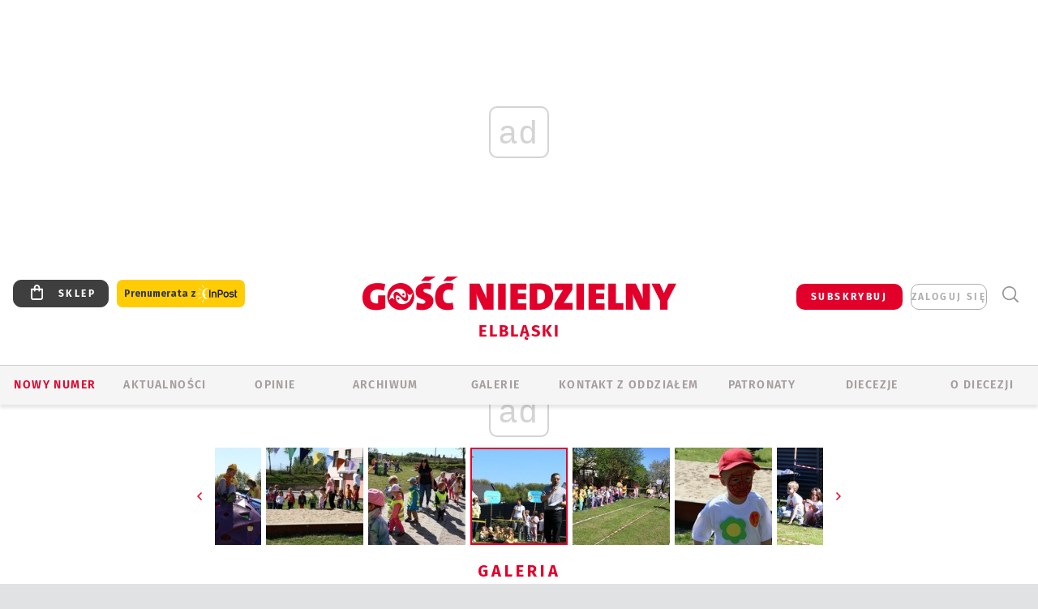

--- FILE ---
content_type: text/html; charset=utf-8
request_url: https://www.google.com/recaptcha/api2/anchor?ar=1&k=6LfKq5UUAAAAAMU4Rd1_l_MKSJAizQb5Mk_8bFA_&co=aHR0cHM6Ly9lbGJsYWcuZ29zYy5wbDo0NDM.&hl=en&v=PoyoqOPhxBO7pBk68S4YbpHZ&size=invisible&anchor-ms=20000&execute-ms=30000&cb=3dloc4r18ccs
body_size: 48820
content:
<!DOCTYPE HTML><html dir="ltr" lang="en"><head><meta http-equiv="Content-Type" content="text/html; charset=UTF-8">
<meta http-equiv="X-UA-Compatible" content="IE=edge">
<title>reCAPTCHA</title>
<style type="text/css">
/* cyrillic-ext */
@font-face {
  font-family: 'Roboto';
  font-style: normal;
  font-weight: 400;
  font-stretch: 100%;
  src: url(//fonts.gstatic.com/s/roboto/v48/KFO7CnqEu92Fr1ME7kSn66aGLdTylUAMa3GUBHMdazTgWw.woff2) format('woff2');
  unicode-range: U+0460-052F, U+1C80-1C8A, U+20B4, U+2DE0-2DFF, U+A640-A69F, U+FE2E-FE2F;
}
/* cyrillic */
@font-face {
  font-family: 'Roboto';
  font-style: normal;
  font-weight: 400;
  font-stretch: 100%;
  src: url(//fonts.gstatic.com/s/roboto/v48/KFO7CnqEu92Fr1ME7kSn66aGLdTylUAMa3iUBHMdazTgWw.woff2) format('woff2');
  unicode-range: U+0301, U+0400-045F, U+0490-0491, U+04B0-04B1, U+2116;
}
/* greek-ext */
@font-face {
  font-family: 'Roboto';
  font-style: normal;
  font-weight: 400;
  font-stretch: 100%;
  src: url(//fonts.gstatic.com/s/roboto/v48/KFO7CnqEu92Fr1ME7kSn66aGLdTylUAMa3CUBHMdazTgWw.woff2) format('woff2');
  unicode-range: U+1F00-1FFF;
}
/* greek */
@font-face {
  font-family: 'Roboto';
  font-style: normal;
  font-weight: 400;
  font-stretch: 100%;
  src: url(//fonts.gstatic.com/s/roboto/v48/KFO7CnqEu92Fr1ME7kSn66aGLdTylUAMa3-UBHMdazTgWw.woff2) format('woff2');
  unicode-range: U+0370-0377, U+037A-037F, U+0384-038A, U+038C, U+038E-03A1, U+03A3-03FF;
}
/* math */
@font-face {
  font-family: 'Roboto';
  font-style: normal;
  font-weight: 400;
  font-stretch: 100%;
  src: url(//fonts.gstatic.com/s/roboto/v48/KFO7CnqEu92Fr1ME7kSn66aGLdTylUAMawCUBHMdazTgWw.woff2) format('woff2');
  unicode-range: U+0302-0303, U+0305, U+0307-0308, U+0310, U+0312, U+0315, U+031A, U+0326-0327, U+032C, U+032F-0330, U+0332-0333, U+0338, U+033A, U+0346, U+034D, U+0391-03A1, U+03A3-03A9, U+03B1-03C9, U+03D1, U+03D5-03D6, U+03F0-03F1, U+03F4-03F5, U+2016-2017, U+2034-2038, U+203C, U+2040, U+2043, U+2047, U+2050, U+2057, U+205F, U+2070-2071, U+2074-208E, U+2090-209C, U+20D0-20DC, U+20E1, U+20E5-20EF, U+2100-2112, U+2114-2115, U+2117-2121, U+2123-214F, U+2190, U+2192, U+2194-21AE, U+21B0-21E5, U+21F1-21F2, U+21F4-2211, U+2213-2214, U+2216-22FF, U+2308-230B, U+2310, U+2319, U+231C-2321, U+2336-237A, U+237C, U+2395, U+239B-23B7, U+23D0, U+23DC-23E1, U+2474-2475, U+25AF, U+25B3, U+25B7, U+25BD, U+25C1, U+25CA, U+25CC, U+25FB, U+266D-266F, U+27C0-27FF, U+2900-2AFF, U+2B0E-2B11, U+2B30-2B4C, U+2BFE, U+3030, U+FF5B, U+FF5D, U+1D400-1D7FF, U+1EE00-1EEFF;
}
/* symbols */
@font-face {
  font-family: 'Roboto';
  font-style: normal;
  font-weight: 400;
  font-stretch: 100%;
  src: url(//fonts.gstatic.com/s/roboto/v48/KFO7CnqEu92Fr1ME7kSn66aGLdTylUAMaxKUBHMdazTgWw.woff2) format('woff2');
  unicode-range: U+0001-000C, U+000E-001F, U+007F-009F, U+20DD-20E0, U+20E2-20E4, U+2150-218F, U+2190, U+2192, U+2194-2199, U+21AF, U+21E6-21F0, U+21F3, U+2218-2219, U+2299, U+22C4-22C6, U+2300-243F, U+2440-244A, U+2460-24FF, U+25A0-27BF, U+2800-28FF, U+2921-2922, U+2981, U+29BF, U+29EB, U+2B00-2BFF, U+4DC0-4DFF, U+FFF9-FFFB, U+10140-1018E, U+10190-1019C, U+101A0, U+101D0-101FD, U+102E0-102FB, U+10E60-10E7E, U+1D2C0-1D2D3, U+1D2E0-1D37F, U+1F000-1F0FF, U+1F100-1F1AD, U+1F1E6-1F1FF, U+1F30D-1F30F, U+1F315, U+1F31C, U+1F31E, U+1F320-1F32C, U+1F336, U+1F378, U+1F37D, U+1F382, U+1F393-1F39F, U+1F3A7-1F3A8, U+1F3AC-1F3AF, U+1F3C2, U+1F3C4-1F3C6, U+1F3CA-1F3CE, U+1F3D4-1F3E0, U+1F3ED, U+1F3F1-1F3F3, U+1F3F5-1F3F7, U+1F408, U+1F415, U+1F41F, U+1F426, U+1F43F, U+1F441-1F442, U+1F444, U+1F446-1F449, U+1F44C-1F44E, U+1F453, U+1F46A, U+1F47D, U+1F4A3, U+1F4B0, U+1F4B3, U+1F4B9, U+1F4BB, U+1F4BF, U+1F4C8-1F4CB, U+1F4D6, U+1F4DA, U+1F4DF, U+1F4E3-1F4E6, U+1F4EA-1F4ED, U+1F4F7, U+1F4F9-1F4FB, U+1F4FD-1F4FE, U+1F503, U+1F507-1F50B, U+1F50D, U+1F512-1F513, U+1F53E-1F54A, U+1F54F-1F5FA, U+1F610, U+1F650-1F67F, U+1F687, U+1F68D, U+1F691, U+1F694, U+1F698, U+1F6AD, U+1F6B2, U+1F6B9-1F6BA, U+1F6BC, U+1F6C6-1F6CF, U+1F6D3-1F6D7, U+1F6E0-1F6EA, U+1F6F0-1F6F3, U+1F6F7-1F6FC, U+1F700-1F7FF, U+1F800-1F80B, U+1F810-1F847, U+1F850-1F859, U+1F860-1F887, U+1F890-1F8AD, U+1F8B0-1F8BB, U+1F8C0-1F8C1, U+1F900-1F90B, U+1F93B, U+1F946, U+1F984, U+1F996, U+1F9E9, U+1FA00-1FA6F, U+1FA70-1FA7C, U+1FA80-1FA89, U+1FA8F-1FAC6, U+1FACE-1FADC, U+1FADF-1FAE9, U+1FAF0-1FAF8, U+1FB00-1FBFF;
}
/* vietnamese */
@font-face {
  font-family: 'Roboto';
  font-style: normal;
  font-weight: 400;
  font-stretch: 100%;
  src: url(//fonts.gstatic.com/s/roboto/v48/KFO7CnqEu92Fr1ME7kSn66aGLdTylUAMa3OUBHMdazTgWw.woff2) format('woff2');
  unicode-range: U+0102-0103, U+0110-0111, U+0128-0129, U+0168-0169, U+01A0-01A1, U+01AF-01B0, U+0300-0301, U+0303-0304, U+0308-0309, U+0323, U+0329, U+1EA0-1EF9, U+20AB;
}
/* latin-ext */
@font-face {
  font-family: 'Roboto';
  font-style: normal;
  font-weight: 400;
  font-stretch: 100%;
  src: url(//fonts.gstatic.com/s/roboto/v48/KFO7CnqEu92Fr1ME7kSn66aGLdTylUAMa3KUBHMdazTgWw.woff2) format('woff2');
  unicode-range: U+0100-02BA, U+02BD-02C5, U+02C7-02CC, U+02CE-02D7, U+02DD-02FF, U+0304, U+0308, U+0329, U+1D00-1DBF, U+1E00-1E9F, U+1EF2-1EFF, U+2020, U+20A0-20AB, U+20AD-20C0, U+2113, U+2C60-2C7F, U+A720-A7FF;
}
/* latin */
@font-face {
  font-family: 'Roboto';
  font-style: normal;
  font-weight: 400;
  font-stretch: 100%;
  src: url(//fonts.gstatic.com/s/roboto/v48/KFO7CnqEu92Fr1ME7kSn66aGLdTylUAMa3yUBHMdazQ.woff2) format('woff2');
  unicode-range: U+0000-00FF, U+0131, U+0152-0153, U+02BB-02BC, U+02C6, U+02DA, U+02DC, U+0304, U+0308, U+0329, U+2000-206F, U+20AC, U+2122, U+2191, U+2193, U+2212, U+2215, U+FEFF, U+FFFD;
}
/* cyrillic-ext */
@font-face {
  font-family: 'Roboto';
  font-style: normal;
  font-weight: 500;
  font-stretch: 100%;
  src: url(//fonts.gstatic.com/s/roboto/v48/KFO7CnqEu92Fr1ME7kSn66aGLdTylUAMa3GUBHMdazTgWw.woff2) format('woff2');
  unicode-range: U+0460-052F, U+1C80-1C8A, U+20B4, U+2DE0-2DFF, U+A640-A69F, U+FE2E-FE2F;
}
/* cyrillic */
@font-face {
  font-family: 'Roboto';
  font-style: normal;
  font-weight: 500;
  font-stretch: 100%;
  src: url(//fonts.gstatic.com/s/roboto/v48/KFO7CnqEu92Fr1ME7kSn66aGLdTylUAMa3iUBHMdazTgWw.woff2) format('woff2');
  unicode-range: U+0301, U+0400-045F, U+0490-0491, U+04B0-04B1, U+2116;
}
/* greek-ext */
@font-face {
  font-family: 'Roboto';
  font-style: normal;
  font-weight: 500;
  font-stretch: 100%;
  src: url(//fonts.gstatic.com/s/roboto/v48/KFO7CnqEu92Fr1ME7kSn66aGLdTylUAMa3CUBHMdazTgWw.woff2) format('woff2');
  unicode-range: U+1F00-1FFF;
}
/* greek */
@font-face {
  font-family: 'Roboto';
  font-style: normal;
  font-weight: 500;
  font-stretch: 100%;
  src: url(//fonts.gstatic.com/s/roboto/v48/KFO7CnqEu92Fr1ME7kSn66aGLdTylUAMa3-UBHMdazTgWw.woff2) format('woff2');
  unicode-range: U+0370-0377, U+037A-037F, U+0384-038A, U+038C, U+038E-03A1, U+03A3-03FF;
}
/* math */
@font-face {
  font-family: 'Roboto';
  font-style: normal;
  font-weight: 500;
  font-stretch: 100%;
  src: url(//fonts.gstatic.com/s/roboto/v48/KFO7CnqEu92Fr1ME7kSn66aGLdTylUAMawCUBHMdazTgWw.woff2) format('woff2');
  unicode-range: U+0302-0303, U+0305, U+0307-0308, U+0310, U+0312, U+0315, U+031A, U+0326-0327, U+032C, U+032F-0330, U+0332-0333, U+0338, U+033A, U+0346, U+034D, U+0391-03A1, U+03A3-03A9, U+03B1-03C9, U+03D1, U+03D5-03D6, U+03F0-03F1, U+03F4-03F5, U+2016-2017, U+2034-2038, U+203C, U+2040, U+2043, U+2047, U+2050, U+2057, U+205F, U+2070-2071, U+2074-208E, U+2090-209C, U+20D0-20DC, U+20E1, U+20E5-20EF, U+2100-2112, U+2114-2115, U+2117-2121, U+2123-214F, U+2190, U+2192, U+2194-21AE, U+21B0-21E5, U+21F1-21F2, U+21F4-2211, U+2213-2214, U+2216-22FF, U+2308-230B, U+2310, U+2319, U+231C-2321, U+2336-237A, U+237C, U+2395, U+239B-23B7, U+23D0, U+23DC-23E1, U+2474-2475, U+25AF, U+25B3, U+25B7, U+25BD, U+25C1, U+25CA, U+25CC, U+25FB, U+266D-266F, U+27C0-27FF, U+2900-2AFF, U+2B0E-2B11, U+2B30-2B4C, U+2BFE, U+3030, U+FF5B, U+FF5D, U+1D400-1D7FF, U+1EE00-1EEFF;
}
/* symbols */
@font-face {
  font-family: 'Roboto';
  font-style: normal;
  font-weight: 500;
  font-stretch: 100%;
  src: url(//fonts.gstatic.com/s/roboto/v48/KFO7CnqEu92Fr1ME7kSn66aGLdTylUAMaxKUBHMdazTgWw.woff2) format('woff2');
  unicode-range: U+0001-000C, U+000E-001F, U+007F-009F, U+20DD-20E0, U+20E2-20E4, U+2150-218F, U+2190, U+2192, U+2194-2199, U+21AF, U+21E6-21F0, U+21F3, U+2218-2219, U+2299, U+22C4-22C6, U+2300-243F, U+2440-244A, U+2460-24FF, U+25A0-27BF, U+2800-28FF, U+2921-2922, U+2981, U+29BF, U+29EB, U+2B00-2BFF, U+4DC0-4DFF, U+FFF9-FFFB, U+10140-1018E, U+10190-1019C, U+101A0, U+101D0-101FD, U+102E0-102FB, U+10E60-10E7E, U+1D2C0-1D2D3, U+1D2E0-1D37F, U+1F000-1F0FF, U+1F100-1F1AD, U+1F1E6-1F1FF, U+1F30D-1F30F, U+1F315, U+1F31C, U+1F31E, U+1F320-1F32C, U+1F336, U+1F378, U+1F37D, U+1F382, U+1F393-1F39F, U+1F3A7-1F3A8, U+1F3AC-1F3AF, U+1F3C2, U+1F3C4-1F3C6, U+1F3CA-1F3CE, U+1F3D4-1F3E0, U+1F3ED, U+1F3F1-1F3F3, U+1F3F5-1F3F7, U+1F408, U+1F415, U+1F41F, U+1F426, U+1F43F, U+1F441-1F442, U+1F444, U+1F446-1F449, U+1F44C-1F44E, U+1F453, U+1F46A, U+1F47D, U+1F4A3, U+1F4B0, U+1F4B3, U+1F4B9, U+1F4BB, U+1F4BF, U+1F4C8-1F4CB, U+1F4D6, U+1F4DA, U+1F4DF, U+1F4E3-1F4E6, U+1F4EA-1F4ED, U+1F4F7, U+1F4F9-1F4FB, U+1F4FD-1F4FE, U+1F503, U+1F507-1F50B, U+1F50D, U+1F512-1F513, U+1F53E-1F54A, U+1F54F-1F5FA, U+1F610, U+1F650-1F67F, U+1F687, U+1F68D, U+1F691, U+1F694, U+1F698, U+1F6AD, U+1F6B2, U+1F6B9-1F6BA, U+1F6BC, U+1F6C6-1F6CF, U+1F6D3-1F6D7, U+1F6E0-1F6EA, U+1F6F0-1F6F3, U+1F6F7-1F6FC, U+1F700-1F7FF, U+1F800-1F80B, U+1F810-1F847, U+1F850-1F859, U+1F860-1F887, U+1F890-1F8AD, U+1F8B0-1F8BB, U+1F8C0-1F8C1, U+1F900-1F90B, U+1F93B, U+1F946, U+1F984, U+1F996, U+1F9E9, U+1FA00-1FA6F, U+1FA70-1FA7C, U+1FA80-1FA89, U+1FA8F-1FAC6, U+1FACE-1FADC, U+1FADF-1FAE9, U+1FAF0-1FAF8, U+1FB00-1FBFF;
}
/* vietnamese */
@font-face {
  font-family: 'Roboto';
  font-style: normal;
  font-weight: 500;
  font-stretch: 100%;
  src: url(//fonts.gstatic.com/s/roboto/v48/KFO7CnqEu92Fr1ME7kSn66aGLdTylUAMa3OUBHMdazTgWw.woff2) format('woff2');
  unicode-range: U+0102-0103, U+0110-0111, U+0128-0129, U+0168-0169, U+01A0-01A1, U+01AF-01B0, U+0300-0301, U+0303-0304, U+0308-0309, U+0323, U+0329, U+1EA0-1EF9, U+20AB;
}
/* latin-ext */
@font-face {
  font-family: 'Roboto';
  font-style: normal;
  font-weight: 500;
  font-stretch: 100%;
  src: url(//fonts.gstatic.com/s/roboto/v48/KFO7CnqEu92Fr1ME7kSn66aGLdTylUAMa3KUBHMdazTgWw.woff2) format('woff2');
  unicode-range: U+0100-02BA, U+02BD-02C5, U+02C7-02CC, U+02CE-02D7, U+02DD-02FF, U+0304, U+0308, U+0329, U+1D00-1DBF, U+1E00-1E9F, U+1EF2-1EFF, U+2020, U+20A0-20AB, U+20AD-20C0, U+2113, U+2C60-2C7F, U+A720-A7FF;
}
/* latin */
@font-face {
  font-family: 'Roboto';
  font-style: normal;
  font-weight: 500;
  font-stretch: 100%;
  src: url(//fonts.gstatic.com/s/roboto/v48/KFO7CnqEu92Fr1ME7kSn66aGLdTylUAMa3yUBHMdazQ.woff2) format('woff2');
  unicode-range: U+0000-00FF, U+0131, U+0152-0153, U+02BB-02BC, U+02C6, U+02DA, U+02DC, U+0304, U+0308, U+0329, U+2000-206F, U+20AC, U+2122, U+2191, U+2193, U+2212, U+2215, U+FEFF, U+FFFD;
}
/* cyrillic-ext */
@font-face {
  font-family: 'Roboto';
  font-style: normal;
  font-weight: 900;
  font-stretch: 100%;
  src: url(//fonts.gstatic.com/s/roboto/v48/KFO7CnqEu92Fr1ME7kSn66aGLdTylUAMa3GUBHMdazTgWw.woff2) format('woff2');
  unicode-range: U+0460-052F, U+1C80-1C8A, U+20B4, U+2DE0-2DFF, U+A640-A69F, U+FE2E-FE2F;
}
/* cyrillic */
@font-face {
  font-family: 'Roboto';
  font-style: normal;
  font-weight: 900;
  font-stretch: 100%;
  src: url(//fonts.gstatic.com/s/roboto/v48/KFO7CnqEu92Fr1ME7kSn66aGLdTylUAMa3iUBHMdazTgWw.woff2) format('woff2');
  unicode-range: U+0301, U+0400-045F, U+0490-0491, U+04B0-04B1, U+2116;
}
/* greek-ext */
@font-face {
  font-family: 'Roboto';
  font-style: normal;
  font-weight: 900;
  font-stretch: 100%;
  src: url(//fonts.gstatic.com/s/roboto/v48/KFO7CnqEu92Fr1ME7kSn66aGLdTylUAMa3CUBHMdazTgWw.woff2) format('woff2');
  unicode-range: U+1F00-1FFF;
}
/* greek */
@font-face {
  font-family: 'Roboto';
  font-style: normal;
  font-weight: 900;
  font-stretch: 100%;
  src: url(//fonts.gstatic.com/s/roboto/v48/KFO7CnqEu92Fr1ME7kSn66aGLdTylUAMa3-UBHMdazTgWw.woff2) format('woff2');
  unicode-range: U+0370-0377, U+037A-037F, U+0384-038A, U+038C, U+038E-03A1, U+03A3-03FF;
}
/* math */
@font-face {
  font-family: 'Roboto';
  font-style: normal;
  font-weight: 900;
  font-stretch: 100%;
  src: url(//fonts.gstatic.com/s/roboto/v48/KFO7CnqEu92Fr1ME7kSn66aGLdTylUAMawCUBHMdazTgWw.woff2) format('woff2');
  unicode-range: U+0302-0303, U+0305, U+0307-0308, U+0310, U+0312, U+0315, U+031A, U+0326-0327, U+032C, U+032F-0330, U+0332-0333, U+0338, U+033A, U+0346, U+034D, U+0391-03A1, U+03A3-03A9, U+03B1-03C9, U+03D1, U+03D5-03D6, U+03F0-03F1, U+03F4-03F5, U+2016-2017, U+2034-2038, U+203C, U+2040, U+2043, U+2047, U+2050, U+2057, U+205F, U+2070-2071, U+2074-208E, U+2090-209C, U+20D0-20DC, U+20E1, U+20E5-20EF, U+2100-2112, U+2114-2115, U+2117-2121, U+2123-214F, U+2190, U+2192, U+2194-21AE, U+21B0-21E5, U+21F1-21F2, U+21F4-2211, U+2213-2214, U+2216-22FF, U+2308-230B, U+2310, U+2319, U+231C-2321, U+2336-237A, U+237C, U+2395, U+239B-23B7, U+23D0, U+23DC-23E1, U+2474-2475, U+25AF, U+25B3, U+25B7, U+25BD, U+25C1, U+25CA, U+25CC, U+25FB, U+266D-266F, U+27C0-27FF, U+2900-2AFF, U+2B0E-2B11, U+2B30-2B4C, U+2BFE, U+3030, U+FF5B, U+FF5D, U+1D400-1D7FF, U+1EE00-1EEFF;
}
/* symbols */
@font-face {
  font-family: 'Roboto';
  font-style: normal;
  font-weight: 900;
  font-stretch: 100%;
  src: url(//fonts.gstatic.com/s/roboto/v48/KFO7CnqEu92Fr1ME7kSn66aGLdTylUAMaxKUBHMdazTgWw.woff2) format('woff2');
  unicode-range: U+0001-000C, U+000E-001F, U+007F-009F, U+20DD-20E0, U+20E2-20E4, U+2150-218F, U+2190, U+2192, U+2194-2199, U+21AF, U+21E6-21F0, U+21F3, U+2218-2219, U+2299, U+22C4-22C6, U+2300-243F, U+2440-244A, U+2460-24FF, U+25A0-27BF, U+2800-28FF, U+2921-2922, U+2981, U+29BF, U+29EB, U+2B00-2BFF, U+4DC0-4DFF, U+FFF9-FFFB, U+10140-1018E, U+10190-1019C, U+101A0, U+101D0-101FD, U+102E0-102FB, U+10E60-10E7E, U+1D2C0-1D2D3, U+1D2E0-1D37F, U+1F000-1F0FF, U+1F100-1F1AD, U+1F1E6-1F1FF, U+1F30D-1F30F, U+1F315, U+1F31C, U+1F31E, U+1F320-1F32C, U+1F336, U+1F378, U+1F37D, U+1F382, U+1F393-1F39F, U+1F3A7-1F3A8, U+1F3AC-1F3AF, U+1F3C2, U+1F3C4-1F3C6, U+1F3CA-1F3CE, U+1F3D4-1F3E0, U+1F3ED, U+1F3F1-1F3F3, U+1F3F5-1F3F7, U+1F408, U+1F415, U+1F41F, U+1F426, U+1F43F, U+1F441-1F442, U+1F444, U+1F446-1F449, U+1F44C-1F44E, U+1F453, U+1F46A, U+1F47D, U+1F4A3, U+1F4B0, U+1F4B3, U+1F4B9, U+1F4BB, U+1F4BF, U+1F4C8-1F4CB, U+1F4D6, U+1F4DA, U+1F4DF, U+1F4E3-1F4E6, U+1F4EA-1F4ED, U+1F4F7, U+1F4F9-1F4FB, U+1F4FD-1F4FE, U+1F503, U+1F507-1F50B, U+1F50D, U+1F512-1F513, U+1F53E-1F54A, U+1F54F-1F5FA, U+1F610, U+1F650-1F67F, U+1F687, U+1F68D, U+1F691, U+1F694, U+1F698, U+1F6AD, U+1F6B2, U+1F6B9-1F6BA, U+1F6BC, U+1F6C6-1F6CF, U+1F6D3-1F6D7, U+1F6E0-1F6EA, U+1F6F0-1F6F3, U+1F6F7-1F6FC, U+1F700-1F7FF, U+1F800-1F80B, U+1F810-1F847, U+1F850-1F859, U+1F860-1F887, U+1F890-1F8AD, U+1F8B0-1F8BB, U+1F8C0-1F8C1, U+1F900-1F90B, U+1F93B, U+1F946, U+1F984, U+1F996, U+1F9E9, U+1FA00-1FA6F, U+1FA70-1FA7C, U+1FA80-1FA89, U+1FA8F-1FAC6, U+1FACE-1FADC, U+1FADF-1FAE9, U+1FAF0-1FAF8, U+1FB00-1FBFF;
}
/* vietnamese */
@font-face {
  font-family: 'Roboto';
  font-style: normal;
  font-weight: 900;
  font-stretch: 100%;
  src: url(//fonts.gstatic.com/s/roboto/v48/KFO7CnqEu92Fr1ME7kSn66aGLdTylUAMa3OUBHMdazTgWw.woff2) format('woff2');
  unicode-range: U+0102-0103, U+0110-0111, U+0128-0129, U+0168-0169, U+01A0-01A1, U+01AF-01B0, U+0300-0301, U+0303-0304, U+0308-0309, U+0323, U+0329, U+1EA0-1EF9, U+20AB;
}
/* latin-ext */
@font-face {
  font-family: 'Roboto';
  font-style: normal;
  font-weight: 900;
  font-stretch: 100%;
  src: url(//fonts.gstatic.com/s/roboto/v48/KFO7CnqEu92Fr1ME7kSn66aGLdTylUAMa3KUBHMdazTgWw.woff2) format('woff2');
  unicode-range: U+0100-02BA, U+02BD-02C5, U+02C7-02CC, U+02CE-02D7, U+02DD-02FF, U+0304, U+0308, U+0329, U+1D00-1DBF, U+1E00-1E9F, U+1EF2-1EFF, U+2020, U+20A0-20AB, U+20AD-20C0, U+2113, U+2C60-2C7F, U+A720-A7FF;
}
/* latin */
@font-face {
  font-family: 'Roboto';
  font-style: normal;
  font-weight: 900;
  font-stretch: 100%;
  src: url(//fonts.gstatic.com/s/roboto/v48/KFO7CnqEu92Fr1ME7kSn66aGLdTylUAMa3yUBHMdazQ.woff2) format('woff2');
  unicode-range: U+0000-00FF, U+0131, U+0152-0153, U+02BB-02BC, U+02C6, U+02DA, U+02DC, U+0304, U+0308, U+0329, U+2000-206F, U+20AC, U+2122, U+2191, U+2193, U+2212, U+2215, U+FEFF, U+FFFD;
}

</style>
<link rel="stylesheet" type="text/css" href="https://www.gstatic.com/recaptcha/releases/PoyoqOPhxBO7pBk68S4YbpHZ/styles__ltr.css">
<script nonce="lbhy7KVcS-2mnEUiM_Zf2w" type="text/javascript">window['__recaptcha_api'] = 'https://www.google.com/recaptcha/api2/';</script>
<script type="text/javascript" src="https://www.gstatic.com/recaptcha/releases/PoyoqOPhxBO7pBk68S4YbpHZ/recaptcha__en.js" nonce="lbhy7KVcS-2mnEUiM_Zf2w">
      
    </script></head>
<body><div id="rc-anchor-alert" class="rc-anchor-alert"></div>
<input type="hidden" id="recaptcha-token" value="[base64]">
<script type="text/javascript" nonce="lbhy7KVcS-2mnEUiM_Zf2w">
      recaptcha.anchor.Main.init("[\x22ainput\x22,[\x22bgdata\x22,\x22\x22,\[base64]/[base64]/bmV3IFpbdF0obVswXSk6Sz09Mj9uZXcgWlt0XShtWzBdLG1bMV0pOks9PTM/bmV3IFpbdF0obVswXSxtWzFdLG1bMl0pOks9PTQ/[base64]/[base64]/[base64]/[base64]/[base64]/[base64]/[base64]/[base64]/[base64]/[base64]/[base64]/[base64]/[base64]/[base64]\\u003d\\u003d\x22,\[base64]\\u003d\\u003d\x22,\x22MF3CsW7ChMORwpPCtk8zTzZvw77DlHDCuhZXPXF4w4TDvjJbSTBWFsKdYsOwFhvDnsKgfMO7w6EBZnRswpbCj8OFL8KHFDoHP8O1w7LCnS/Cl0o1wrPDi8OIwonCl8O1w5jCvMKCwqM+w5HCqsKbPcKswrjClxdwwogPTXrCnMKEw63Dm8KJOMOebVzDkcOkXybDqFrDqsKlw4orAcKkw6/DglrCk8KFdQl5FMKKY8OVwpfDq8KrwoU8wqrDtEsaw5zDosKyw4haG8O4acKtYnTCv8ODAsK3wrEaOWY3X8KBw5RGwqJyOcKcMMKow5bCpxXCq8KJHcOmZkjDlcO+acKZJsOew4NjwrvCkMOSaQY4YcO/eQENw75Kw5RbfhIdacOCTQNgV8KnJy7DgHDCk8Knw5R5w63CkMKIw7fCisKyWFozwqZ/ecK3DhrDmMKbwrZTVxtowo/CkiPDoBcwMcOOwpZ7wr1HYsKLXMOwwqvDiVc5eCdOXUzDiUDCqHnCn8OdwovDusKUBcK/[base64]/[base64]/w5k6w5wgwo/Ds8KrJzE9w65Lw5zCtWjDp8ONLsOnNsOQwr7Di8KnbUA1wqoBWn4pAsKXw5XCgBjDicKawpwaScKlNjcnw5jDhV7Duj/Cok7Ck8OxwqN/S8OqwpvCnsKuQ8KGwrdZw6bCuW7DpsOoRMKMwoskwr1uS0kuwqbCl8OWQXEYwpNNw7DCikVvw7UiPBEcw64Lw7PDtMO2YmoiQyPDmcOkw6xDdMKWwoTDhcOkFMKFcsOkMcK2NyTCtMKOwojDscOVBSwRY0vCml1dwo7DvB/Cq8ORLcOmNcOPaFpaecKwwoTDscO/[base64]/[base64]/DkgnCmDZiZljCmXQ9wrPCuHF5P8KmSsKEbmXCkkrCs3lJesK9TsK/wqDClnpwwofCscKCwrpBIh/CmntADWHDnhw7wqTDhlTCuDnCmglcwq46wo7ClUVoEmImVcKAEUAjTcO2wrYwwpUUw6EywrYERT/[base64]/Ck1odwrLCo04jw6FVF8KHRG3CgxzDhsOuTk/CrGkIw4lwV8KQNMKfW3wdZm/CklTCmMK6b3TCqFLDjV53E8Oyw4wgw4XCucKAbgdBOUA6NcOZw4rDl8OnwpTDjlRKw4JDRFvCr8OmA1TDhsOpwog3IMOWwqXCpCYMZcK0Bl/DvgDCi8K4fxR0w5tLblLCpSwkwovCiwbCq313w7VZw43DhFImIsOiVsKXwoouwoYKwr4PwqbDlcKowobCtDDCmcOdShXCo8OiLMOqSmfDrUwkwoUsfMOdw7zCpMKww7d5wqR+wqg7ezHDkF7CrCo3w6/DgMOfTsO9KEA4wq0gwrnCscK9wq/[base64]/[base64]/CqcO8wpfDu8KbKMKtYMK5wrjCr8K6wqDDnMKYJMOxwp8Kwo1CYsOTw7jCi8OWw5rDicKtw7PCnyJzwprCm0NtMXXCognCmV4AwrTDkcKqR8OBwoPClcKiw5wLAlPCiSTCl8KKwoHCmzQvwoYVeMOVw5nDpsO3w7LDl8KHfsOEQsKlwoPDvMO2w5DDmB/DrxFjwozClQfDkVkew53DoyNewpHCmBpmwpbDtmjCvUTCksKKBMOOScK2RcKxwrwuwp7DtQvCucKow4BTwp0DPwwNwqhTF2tdw44hwoxqw6Mww4DCt8K5bcOGwqTDscKqB8K/LXx0HcKGdhzDjUzCtT/Ci8KFX8OYV8O6w4ozw7bCjxPCucOgwqbCgMO6IFczwpQ7wqLCrcKaw5ELQk0jWMOSaSDCtMOkOwvDlcKPccKUW3vDtigrYsKXw7/CmiDDnsO9SGYvwo4BwpAuwqtwAXggwqpxw7fDgWFeJMOqS8KSwolnQl81J3LCnREFw4bDukXDosKRdQPDgsOSMMO/w47Cl8K8IcKJHsKQH0XCuMKwNCxcwok6QMKyYcOpwrrDpmZJH2nClhp6w7YvwqNDZlYzJ8K+JMKcwqoVwr83w4tbW8Kxwppbw5pyeMKdMsKdwrR4wo/CvMO+M1d4BxvDgcOIwoLDksK1w5PDnMKew6U8LVnCucK4UMOxwrLCrAFYWsK/w692J0PClMO9wqPCggLDlMKvLwnDtALCtUhfR8KOJB7Dt8O8w58swqrDk2xrUExnFcKswr9PUsOxw4ICUQDDp8KDbxXDu8KAw4p/w63Ds8KTw7JcXyAGw7nCnAYCw6lgeX5nw53DucKIw7HDisKswr9vwofCmjdBwoXCt8KTUMOJw7RgT8OvExnCg1DDocKtw5jCjlNvR8ONw7UmElg8XX/CvsOyV0vDucKhwpsQw6MkdTPDrEgCw7vDmcOMw6nClsK/w7ZWUnwFImAAeQDCoMKoVUZyw7DCgBjCiU0RwqE6woMywq3DlMOQwrh0w5fDhsOnw7PDkwjDoWDDmnJNw7M8Lm3CoMOtw63Cr8Kew6XCjsOxbsKTYsOdw4XCjF3ClMKIwoV4wqfChHJAw5zDtMKZEjgfw7/CvyLDsyLCtMOCwqTCvUJPwq9MwpbCgcOOO8K4QsO5UHBNCRg5S8OHwpoCw5tYOU4fE8OCNUFTEzXDoGRYfcOuAigMPsKwIWvCl1zCrl4dwpBCw63CjcOgw5VAwr/DrTs5KB1vwo7CuMO2w4/CnmjDoRrDuMO1woJuw73CnCJPwq3CogXCrcKdw53DiGAJwpsqw6R6w6bDh3zDp2nDikPDpcKHMA7DpsKgwoXDqGoowpBzF8KKwpVdA8K1WMOPw43Co8Ovey/DhcOCw5Bcw5M9w5LCgCQYZV/[base64]/[base64]/CnAzDiBDDrwkQHGBoFy4jwqBkwpTCtMO/wqXCs8KRa8O3w784wrsNwp0Zwq/DkMOpwoPDu8KxHMK8DAExfUBaS8Oaw61Nw5Nzwo1gwpzCpzhkQGBSd8KpKsKHeFDCisO7REB5w5LCtMORw7fDgVzDn03DmcOnwo3CoMOGw4tqwrXCjMObw5DDq1hwLsKXw7XDgMK9w5x3bsOJw7LDg8KBwoUtF8ODLSzCsEo/wqLCocO/c27DjRhzw4BfexxCW3rCoMODRCEvw65zw5kEQDx1ThMtw5rDjMK9wrl9wqI5K2UtVMKOBk9WHcKjwpvCj8KNYcOQd8Kpw4/CssKpe8OgNsO4w6UtwpgGwr3Ch8Kvw4Ifwp53w5LDgsKAA8KyGsKvSQ3Ck8OPw7UvBATCgMOlNkjDjB7DgEfCvHUnSxTCqyLDj0t/OwxRa8OeZsOrw5d4H0XDoQtkL8KFbTRwwrsCw6TDlsO4IsKywpzCpMKdw6BGw4MZMMKQJTzDqMOOVMKkwofDqz/[base64]/[base64]/[base64]/CmTlOw606dsOaZMOjUcKLw7RGT8KeQ8Krw5fDkMOBY8K5wrbClRQ7LRfCoF3DlDrClcKVwoV0wogpwpkpHMK0wqJ/w4tDCX/CvcO+wrnDusOjwpnDkMOgwqTDh3XCisKkw6tcw6Ykw67Ci3zCqWrDk3sCVsOpw6hyw67DkUnCvWzChBh1Kl3Dsl/[base64]/SFJZQEMCX8OPcMKqFTRcfyjCrcOtf8KIHm4iaiVsfhFDwrvDtDJ/[base64]/CqgFlwq/CkMOZQsKow7cuSMOtQcKqLcOMZ8Oqw4bDk3DDpsKlOsKCQhTCuhvDq2Arwolawp3Dm1rCnV3CqMK6eMO1fzXDpsOUJsKUd8O/NgHCvcOUwrjDsnlKA8O+IMKhw4DDgx7DqMO+wozCrsKkRsK5w6nCncOiw7DDkB0JBcKOSMOlAA0XQsO4Yi/[base64]/CisOaMsOzwr4yw5MVRsKkcS8kwpfCuCbDrcKEw58jSB8tRk/[base64]/[base64]/CukjDiXBTGsKNNxEECk3DjCU7RUfDsgLDuMORw4vCqwx/w4/[base64]/w5NdwqUTe8KfwpBZOsOrKzB8VcKiw4kKw4jDgQYBXT1TwpFtwrnCiGpVwoLDjMOFQCsAL8KaGG3ChDnCg8KuUMODA0TCt2/[base64]/wp9ewrgZVMKZw7BSwoXDk8KEwqA0Y1HCpEvCh8OxaFbCkMOhBHXCv8K+wqMlXXU+Iypkw5kwa8KtMHpaOlQEMMO5dsKQw60TMhTCn3JAwpE4wpNFw4rCh2/CvcK7TFohJsK5FVpbHknDuHd2KsKRwrQTYMKzTkLCiCtxHw7DlsKmw4vDgcKVw6DDtmnDk8KYAUDCmsOKw4nDrsKWw79AD0Mpw7F+IMObwrFow7N0C8KDNBbDj8Oiw5LDnMOnworDkE9ew4QhIsK/[base64]/DjiXDqsOYbcKBfsK4H8O1SHXCrMOiw5fDmDYtw4LDnsKFwrzDiTdcwrzCqcKNwrpSw6Z9w7jDoWU5OVrCucO6SMOIw4Jsw4PDjC/Cq0wSw5pqw5/CtBPDszANLcOmH2zDrcKoAwfDmSMgZcKvw4LDlsKmf8O4OXdOw7xWLsKKw4jClcKIw5LDk8KwUTgawqvCngtLDsKfw6jCswMtOBXDh8OVwqoFw4rCgXBcGsKrwp7CmiDDjG9/woLCmcOPw4PCpcOnw4tnfMK9Wl8OA8OZew96LAAnw43DnRR/[base64]/DiMOrI17CmcKwwrnCqMKpSw/CmgLCuwwYw7jDksKjGMOURsK/w70Gw4jDmcORwqZYwqDCgsOcw6HCoRLDl3d4dMOrwo0sLlzCtMKxw7DDmsOZwpbCowrCtMKbw4vDoRLDqcK7wrLCssKhwrQtHAlmA8O9wpAlwo9CAsOgKB8We8K4J3PDnMK2JMKiw4bCgS7CtRZlfklWwonDtSUmdVXCoMKmHynDvsOHw4gwGU/CuX3DscO5w5g+w4zDicOObSHDoMOZw6UiX8KLwpDDisKbOikJfVjDu30hwrxUBcK4BsOiwoJ2woQlw4jDvcOFS8KVw5how4zCucOHwodww6vCpjDDv8KLWwJqwqPDsxUmGcK8fMO/wonClsOhw53DlE7Cp8K5dTk9w5rDknzCiEbDtlnDm8KgwrkrwqbCvcOHwotVaBh3BcK5YHcJw5zDsDMqWAd/HsOZacObwrnDhwZjwrLDjxRow4TDmcOewotdwojCk2vCgi/Cl8KoU8KvEsOow7Vhwp5awrTCgsO5OwMyTQPDlsKaw5IEwo7CpyQMwqJZLMKzwpbDv8KkJsKkwrbDocKpw6ASw7ZQZ0hLwolGKxfDkA/DrsO1Mw7CiGLCvTV4CcOLwrDDlmIZwqHCksKeEQx6w6XCssKdcsOPL3LDpR/CuE0HwpEIPwPCp8K1wpc2RgnCti/CusOfaErDj8KVICBcN8KrLjJuwpvDmsO6eTgOwoMoFywXw4YsIyrDt8KJwqMuY8OZwpzCocOnACDCosOJw4HDiBfDmcOXw5Niw5E6cmzDg8OoA8O4ZWnCtMK/Nz/CpMKmwrVfbDQOw7o4OUFMZsOHwo4iwpzCmcOYwqZtVw3DmT02wo5Pw4w+w44Cw7hJw4nCpsOww7sCZcKXSyHDgcKswpZuwoPDiGHDgsOmwqcdPWpVw7zDmsKtw4V6CiwMw4bCj2DDoMOCdMKFw5fCnHtQwoVCw6YHwqnCnMKdw7pQS1/DkXbDjALCnMOKdsK8woQ2w4XDn8OIKCvCrmDCiSnDj3TChMOIZMOyesKTfX7DssKDw7TDmsOPcsOywqbCpsOvfMOOGsK5PMKRw553WcKdL8Osw4vDjMK5wpA/w7Zew6Usw7Unw57DssKUw4jCicKcYgkOPl5pQEwpwoNCw6XCqcKxw5/CnhzCnsOVXWoLwrJmcU8pwoENFVDDhm7DsjFqw49Jw6kNw4Rsw6sfw73DtE1gKMKvw7XDsDs+wpPCpkPDqMK+QcKSw67DisKvwovDkcOgw67DoQ3Cold9w7bCuE1uCMOGw4A5woPCuAjCu8KJdsKAwq3DgMO+CcKHwrNDJhTDvMOaHy1eYXV/HWh8Mn7DjsKQBmwPwrIcwqgXBgc5w4DDv8OFamt2cMKWFEpcJDQLfsOHe8OYEcOUXcKQwpM+w6dHwp0owqMbw5JCcRMqOWJ5wqUnYxLDrsKZw7RiwpnClW7DnhHDpMOrw6bCqQ3ClMO4RsKcw7Mowr/Dh0s9DCgGO8K7aA8DFMO5FcK6Zl/CtCLDncK1MjQRwpEuw7UCw6TDr8OGCV9RGcORw7PClwLCpRTDk8KMw4HCgBFKCzE8wpJSwrDCk3jCmk7CgwJvwrzChVfCqF3ChxrCuMOQw5E5wrwCLzfCn8KMwogBwrU4KsKnwr/Dr8OOwpHDp3VawojDicKoAsO7w6rDs8Okw50cwo3DhsKSwrsEwrfCmcKiw51fw6HCqEo9wobCk8Kpw4B+w5IBw49aBcORVyjCim7DgcKhwqsJwq3DjsKqT0/ClMOkw6nCiUx5BcK9w7Bpw7LCisKMb8K/NRTCtwrCgi/[base64]/CgsOUwpY6woXDgUA+RcKFKMOHHcKow6fDmAoqX8KWbcKZbnHCkwbDhlzDqG9pa0/Chw42w5fDjGzChHE5fcKBw4XDvcOvwrnCoFhLIMOCH2kXwrNPw7/[base64]/ChsOQGFzCkcOIw6LDkcOkZ8KEw59ewqosZ2oXExkkP2fDry1dwrsDw6jDgsKIw5nDtMOpA8ORwqkqTMKEXsKkw6jCmXAPIR/DvknDuHvCjsKkw7nCnMK4wo9fw7ElQzbDijjCpmnClirDocOhwosrTsKTwoxuRMOVNsO1H8O+w7jCucK0w4FZw7F5w7rDv2o6w5IBwo/DvTZ+YsOPOsOew7jDlcObVgYKwp/DiB5WJxJDHSTDvMKtcMKGXzUWdMKxXcKnwoDCj8OYwozDusKTYi/Cp8ONQsOjw4DDuMOmZ23Drkggw7TClsKMfwbCtMOGwqTDolHCt8OuK8O2fsOQScKww4bDhcOKdMOIwpZRw6BHYcOMw5JZwqk6SnpIwohRw6XDlcOmwrdawqTCj8OvwrxTw7TDvmTDqsO/wq7DqEA5YsKVwqjDhwEbw4ptesKqw6JXXMKGNQdPw7UWYsO/[base64]/wo9MR8K4wr5lNCdhw5vDo8OZw5guanjChcObO8OcwrnCmsOewr7CjmLDtcKGInzDrVDChWzCnwt0MsOwwrrCpi3DokgmRALDnDEbw6nDv8O5D1lkw412wrcUw6DDp8OLw5E/wrgKwoPDr8KkL8OcZsKiG8Opwp3DvsKiwoUmBsO2WT9jw6XCrMKBaHlHB3h9bWFJw4HCoGoGHwM6bmPDojDDkz7CjHkNwqfCvTQPw7jDkSvCh8Oiw7kYdC0AHcK5B0DDnMKtwqAfTyDCh3wIw6zDksK5dsOTIyTDtFIUw4M8w5UTIMOJeMOcwrrCvMKWw4ZGIX1BNA/[base64]/[base64]/[base64]/[base64]/w7DCqMOWVS3DgV5+w7MdWMK0B8OcGyU7CMOww7DCpsOLMihhYzYRw5DCuG/Cl0PDpcOPZ2p6CsOTJsKrwphNGsK3w4jCliDCiwfCshHDmnF4wrY3dV0vwr/Dt8KvWUHDkcOEw4vDonVvwq97w5LDrijDvsKrVMKiwoTDpcKtw6bCl0PCgsOhwpV/[base64]/w57DjTfCn3fCgHpWd8KLw7dwVx4Tw5t8TivCvCMUccKDwoLCux85w4HCpGTCg8O9wq3Drg/DkcKRJsKjw5XCtQ3DpsO0wp7Dj2fCgQUDwog3wrpJY13ClcKiw6vDhMOCDcOUPBDDj8OPeyFpw4MMYGjDoSvChwo2GsOJNGrDinfClcKywr/CoMKBeUg1wp7DscKCwrpKw4I3w5rCtyXClsKZwpdFw6FjwrJIwpxdLcOqIW/Dp8OUwoDDk8OqGMKdw5zDj28wcsOGN1/[base64]/Co8Knw7RIw7fDrcO4wqcGOcODAcKyfsOVOnl0WxbDl8KwHcK6w63DiMKJw4fClnwcwovCvUA7FgTDqnzDuEPDp8OCRijDlcK3Uw4Ow7LCg8KiwoZNYcKuwqElw6oEw749CwwxSMKkwp5Gw57Cn1PDvsKkBDTCvS/[base64]/ChcOtEMOVGkN4w67DqcOWXMOWwrYYH8K5C0DCmMOBw7nCi0vCtxB/w7rChcO+w6ggR3FpK8K2ARXClU7CllxCwrbDo8Ojw77DhSrDgTBRBhNjfMKvwpR+LsKew6J5woBxDcKawp/[base64]/DkmZYWDFlwr7DjMKkw53ClGvDuFvDmw/CtUPCqT3DrXM6wpYjWxPCq8KjwobCpMKEwp5+MTHCl8K8w7PDkF9NBsKqw57DuxRGwqJRWGFxwrBgLjXDgkMiwqkKPA8gwrDCm19uwr1dNsOsRgLDiyDCl8Otw5vCi8OcW8KOw4gOw6TCksOIwpUjJcOawobCqsKvCsK+JhXDsMOIIQ/DiXhmMcKUwrrCrcOCTMKqZMKSworDnGzDoRTCtUDCph3ClcOoMzctw6piw7fDqsKjJG3CukLCnT4Mw5rCtMKVb8KDwrYyw4ZQwq3CscOTUcOMKEzCkcK1w4vDlSvDu3PDq8KOw6VuDsOuYH87RMKWG8KBMsK1HwwCPMKvwpMQMiXCusOcbMK5w4knwotPcl9hwpxcw4/CiMKvQsKJwrU+w4rDkMKHwqfDkkADeMKgwrbDvFLDpcKdw5kOw5tgwprCjMO2w4/Cqipcw4JKwrd3w4LCjDLDmnpEeF15G8KQwoUva8O7w6/CjXDCssO0w5R0P8OuE1XDoMKKEz0vRhoGwqRmwrkccmTDicK3ZwnDnsKTKH4Ew4lqB8Oswr3CiSvCqVTDijDDtcKDw5rDvsK+c8KAEjnDsXcRw7hDdsKjw7Aww68vMcOCHz/DlsKRe8Obw7rDqsK4fhsYCcKfwpvDg2xCwrDCh13Cp8KoPMObSxbDigHDnhPCr8OnM3/DqQ5qwqN+AGdkDsOyw55JJsKMw77CuGXCq3LDsMKow73Dmm9zw4jDqQ15NMO8wp/DqC/[base64]/Duwo2ecO+wq7DrcKiw49vS8OgRcOMwrXDhMOYcWp+wrHCtEzDgsO5BsO1wofCiSnCqC1bOsOkDwxVM8Oiw5luw74GwqbDq8OmFg5Uw7XDggfCt8K8Vhchw7jDtBbDlcOdwqDDnwzCh1wTH0/[base64]/CtsKqw6vCq8KVZGRSWlkLQ8KjwpF8NcOaMH5jw5I4w53DjxjChMOQw6sqS2dhwqp5w5V9w4PDojrClsOCw4AQwrl+w77DumB8OG3DvQzCoGlfAxEPDcKzwq5va8OOwpPCu8KIO8OGwo3CisOyEjdVJQzDj8O/w4FCZj7DkRgoZgwGG8OcLg7ClcKKw5oGRB9nMRPDvMKJFcKcEMKjwofDk8OyLkHDgHLDshUqwqnDpMODfV/CkwMqQG7DswYuw7MkP8OrKhTDqxLCo8KmCXxoPAfDiRY0wo0EZno/wrV2wrI5a0/DosOmwrvCpnYgSMKLEsKTc8OCZmgREcK2EMKOwrkjw5nCny5ELiHDnzskDcK/L2V0Fw8+OmAGBEnCpmjDjy7Dtgwawp4kw4toY8KINUs/BMK6w63Cl8O9w7bCsnZQw5AGTsKfJsOfQH/[base64]/[base64]/wrHDhArDj8OtemfDtXXCim44WcKlw5nCvAbDg0vCr0zCixLDiiTCkkdfJxbCqcKfL8OPw5/CsMOAQQ8nwojDqcKYwo91d00LF8KGwoVBd8Oxw7Nkw6vCrcKnBk4Jwr/CtAkBw7nDoXNkwqEvwpFzQ3LCk8OPw5TCt8KlczXCgnXDpcKLHMOqwo9PR0HCkUzDhWIFKMOdw4dNTsKFGSPCsnrDvjdhw7VoLz/[base64]/wpETWMKQYcObw7I0fBlmwo0bHADCqWVaQ8OhDh4AeMKcw7bCjAcWPsKBbsKUEsOjKznDolrDmMOdw5/CqsK0wqrCoMOgR8Kdw7w+QMK8w7gOwrjCh3kGwopqw7nCkSzDsyMgGcOJKMO3UiV2wrEvTsK9P8O8XAVzG1DDoCLDqU3DmTvDo8O6TcO0wpHDo0lew5c+EsKQNxjCp8Odw6deQVVIwqFFw6xjM8OWwoNGcXbDjwRlwqd/wq5nT0s3wrrDk8OyeCzCvhnCtMORYMKFG8OWJldjLcKAw5DDrsKBwq1EfcOAw59vBBonXADCiMK4wqh1w7IQNsK+wrcQBWgBPCfDjD9KwqPChMK0w5zCg2J/[base64]/[base64]/DgQJAAMKGwpkwwpQjKsOfw6XCnsOmeMKrwqrDljDCjRzCsnHDh8KxBRw/wqtTbWQcwpDDnG45MlnCmcOUVcOVZnzDksOUYcOLfsKACXPDujPCgcOHR1Z1UMOufcOCwpXDuTzCoE5CwrTCl8OqW8OOworCh2DDlsODw4XDi8K7JMO8wo3DlwFHw4g8LsKxw6fCnGRIc2DCnhxOw7DCgcO7QMOAw7rDpsK9SsKRw7t3X8OPb8KlP8KwJzI/wpZUwrphwoRywp7Dm2QSwrlBVlDCpVI8wqDDq8OEDxpFYXtvdD3DiMO2wo/[base64]/DuRbDiMKhwp/DoDMlNDjDoMK8wp8gw4rCt8Ocw7jDv0rCoRQqAXEiGMObwoF2ZcOkw6zChsKbOMK6EsK8w7MewoHDigfCqcKCXk4VPiDDo8KrCMOmwqvDi8KMa1DDrRvDoF1nw63Cl8O0w48Jwr/Cik/[base64]/ChMO/[base64]/Cp8OzwojDo8O5YsKRwqXCrsKfwo3CkSZKwr8xV8Ozwox2wqBhwofDrsOjOhDClHLCv3RTwpYjH8OVwpnDgMKdZ8ODw7nDgcKBw5dlVDXDl8KnwpvCqcOzWFjDpQNWwovDoyYpw5TCjlTCp2lbWHhfXcKUGHN4HmLDpn/DtcOWwpHCl8KIC3nDiFTCuiBhWnXCisKPw5Ufw5cCwoNZwqMpTFzCvCXDmMOgYMKOesKRNWMvwoXCpCoPw4fCtCnCpsOpcMK7Rj3CkcKCwpLDlMKuw4QEwpHCj8ONwp3Cm3Jgw6soOW/[base64]/Cj8KmczXCn8K3SsObw4QvOsOewoAlw6p/wrbDm8O8wqQnOyjDtsOAV1cHwqfDrQFIHMOcIB7DgFJibGfDksK4QUPCg8OQw4ZWwo/[base64]/AsOoYndww49Rw50IDMKew4fDrmgiXsKgWWxtwoDDocKAwrchw6Ilw4wCwqrDt8KDYMO7HsOfwq1uwqvComXCn8KOVG1baMOPScK+dntaT2/CqMKcW8K+w4oDJcOawotRwodewohhYsKVwojCkcObwooTEcKkbMOobz7Dj8KBwobDhMOewp3CmHxPLMK4wrLCjl8cw6DDg8ORKMOOw6fCmMOPZzRnw4/ClBspwp/CkcKsVCsXTMObaGPDm8KBw43Cjwl4FcOJFnzDo8OgeFwqaMOAS1FWw5TDtm0sw7JNKi7DjMK8wpTCoMOFw77CpsK+L8Opw5LDr8OMbcOfw6TDq8KlwrXDtHorFcOawoLDkcO0w54EP2cEKsO3w7jDkV5TwrR9w5jDmHp/wovDsUnCtMKHwqTDsMOvwofCicKoXcOWIcKCBMOJw45Twop2w5F0w7LCn8O4w4k2JMKeTXLCmDvCkwPDlMKWwpnCvHHCj8KubWtjejzCnW/DjMO1WMK3QX3CoMKIBXF0X8ORbF7Ch8K3McO5w6hAYz8ww7vDqMKfwr7Dsh8Aw57DqcKRLcK8JsOnABzDuHBxYSXDgmPCnwTDhzUlwrNqD8O0w5FFUsOJbcK4IcKkwrpOeyjDucKZw5VzOsOaw51FwpDCvyVow5jDuSx3f2FSPiDCk8K1w4VWwr3CuMObw7Eiw5/[base64]/CqgEywpnCqG4Qwr7CmsKpG8KnCjE9wqjDocKxB3TDo8KIDU7DoW7Dlh/DhjwAd8OxB8OGb8KGw6ttw7VMwqXDr8Kyw7LCtyjCq8Kyw6Q5w6vCm0bDhUESFx0lRzHDgMK6w59fWMO/[base64]/[base64]/[base64]/[base64]/wrBXwrTDvMK1AFJeYcOEwpzDtsKvJsKKw5RNw70Ew7prJsOuwqvCoMOSw5nCnMOywocpD8OtKW3CljdawoY5w7tBPMKBMXlWHAnCtMKYSAUKBWJ/wrZZwrHCpyXCsjBlwqAYHMOMSMOEwodTUcOyM2A4wqTCm8KvVMOCwq/DomtrHMKQw47Cg8OwWwjCpsO6RMOVw4fDk8KqLsO/VcObwqTCiFgpw7czwpPDi3BBcMK/RyNqw7bDqTbCp8OHWcKIaMOJw6rCsMOuYMK4wqPDv8OJwo5sSFItwqHCvMKqw6ZoUMOfUcKTwo1AXMKbw65Vw4LCl8Oje8O7w5jDhcKRK0bDvS/[base64]/[base64]/worDssKcB8OCwo3DiMO2w5jDv2zDtic6w7xKLsKjwqLCn8KQUcKbw6TDvMOwAT0mw5nDnsO4JcKOJ8KrwpwIFMOnK8K2w7UcdsK+eGpCw5zCoMKUEyxqHMOwwrrDuhcNTjbCnsKIEcOIYSwVH1bCksKwWBode0ccV8KlfGfCn8OkSsOAIsO/wrnCisOZaRbDvVd2w63Cn8KgwoXCkcOaGC7Dr3LCjMKZwoxHMzbClsKrwqnCsMOGGsORw50xLCPCunFCUh3DvcOaTBTDuH7CjzRwwrYuQTHCuQkJwp7DtVQOw67Cg8Kmw5LDjjfCg8K/w5FMw4fDscOVw4YVw7RgwqjCgBjCvcOPE1s1b8OXCVI9R8O2wpvCnsKHw6DCpMK/wp7CocKPXj3DocOnwrPDqMKuPWYFw6NVOiJMPcOnEsOOVMKvwqlzw5pkBAs4w4HDhWENwoI3w5jCrjszwq7CscOkworCtyZ3UCN3cznDi8OHDwY/wpV8T8Orw7dHUMOrFsK6w6rDpg/Dj8OWw4PChQN0wonCuAvCuMKDSMKQwobCojFvw6VJPMOKwpZ6LRPDvxVcY8ORwqXDl8OSw5LCsAlYwrsZOXrCujzDq3LChcOUPTluw7bClsOZwrzDoMKlw4XDksOOJxfCisK1w7PDjCUzw6rCg1PDq8OMQsOEwrTClMKpJCrDuR3DusKZMMOuw7/Cv0JiwqHCtcO8w7NdOcKlJx3CnMOrZ31fw6DCmEV1ZcOEw4IESsKEwqMJwqEZw5A/[base64]/cUHDsQrCrcKvwrlgWxLClsKYdgM/CgvCncOiwqhzw5DDpsOlw6vCr8Obw7vCpDHCvWA3HVdOw6/DocORFSvDhcOPwot6wrnDh8OEwovCrsOvw7fCs8Ohw7HCpcKQM8OzbsK2wqHCmnh9wq3CqSs2c8OqBhwzScO7w4APwqVLw4vCocO/PVsnwqotcMOPwoNfw7vDs0zCjWbCo1w+wofCtQ92w55LA0XCrBfDmcOLPMOjb3QoX8K/WcOpFW/CtQjCq8KnVhXCqMOgwqXCoSsTdcOIUMOAw7cFaMOSw4DCihIAw47CgcOwHz3DtU3CvsKNw5bDiA/[base64]/CkjjDvBbDj1kKGMO/[base64]/DmMOdwq/Dr8OVwoQRHcOFXsOjFA4tMFomV8KIw65+wp10woInw4oKw4J9w5k6w7XDjMO8ATxIwp5nfAfDvcOEPMKMw7fCk8KNPMOnJRbDgT/ChMKLSRvCrcKDwrfCqsOrcsOfdcOHZsKoQV7Dm8KcV1UXwrJYL8Okw5EAwojDm8OPMgp9woghBMKHXMK5KRTDpELDhMOyAMO2UcOrVMKuQF1mw64OwqcHw7pGbMOQwqrCknnDucKOw7/DlcKhwq3CpcOGw6nDq8O1w5vDhU5NXF9ZVsKYwrs8XlvCnxXDsSrCnMK/EMKQw4Q9ccKBBMKNdMKUMzpzAcOxUXR+FUfCnSHCpWE3C8OuwrfDr8K0wqxNGTbDrQExwr7DuU7CqnhSwojDoMKoKmvDq2nCpsOdAk3DmCzCqMORbsKMdcKWw4/Cu8KWw4owwqrCjMO1d3nClTbCozrCm3dsw4rCh00FUlAOB8OKOMK1w7DDlMK/McOewrwJLMO8wp/Dn8KLw4nDhcKdwq/CrzzDnSnCt0lRNVzDhmvCpw/Cp8OjccKufVc6KnbCnMOZMm7DmMOYw5TDusOALiwfwqjDjQjDjcKiw7tpw4IEMcKfI8OnMMK3MXfDk0PCocOHF0xmw7VVwp53wpfDhlU7fGN1HMOpw41MYTPCrcKhQ8KeN8ONw49Nw4fDoi/Com3ChSbDpsKnCMKqPlRcNjNoe8KyUsOQHsO/fUw0w47CtF/Cu8OPGMKtwq3CpsOhwpZmUcKKwq/[base64]/CqcK+S8O/[base64]/CtEp5VcKGwp5Hw5lzwrjCkMK4wpXCjMKyCMODMCnCpsKZwo/Ch2M6wr4IacO0w6MVTcKhFGnDtFHCtHINFsO/WXnDu8OhwqjDsGjDjALClMOyXkEbw4nChSrCpQPCiAB0ccKTRsO+ekbDk8Kjw7HDl8KCUlHChy9uFsKUI8OKwo1lw7zDgsKBK8K9wrfCggjCuwHCiXY5UMKjUwgrw5bCqwFJUMOdwrfCi3vCrBQTwqt8w70zFWzCu07DvUfDswfDiUTDvj/CrcOAwrESw7FYw7XChGFjwoUEw6bClmfCuMOAw4nDlMOPPcOXwok7VRRKw6TDjMO6w4Npwo/CgcK/EXfDuyDDixXCgMOdU8Kew5Fnw68CwqUtw6Idw4k3w4XDusOoUcOGwpXChsKYVcKxb8KDCMKEB8OTwpPCjlQ6w6IowoEOw4XDiVzDg3DCgCzDpGrDgAzCpjAbW2xfwoLDpz/DlcKpSxIFNR/DgcO+RmfDiQLDn1TCmcKxw4jDksK/K2TDhjt+wqkgw5pgwq18wogWQsOfU1orCGzCgMO5w5plw59xEcONwqcaw4jDln/DhMK1b8KGw7fDg8KzE8K9w4rCjcORXcOzWcKIw4/CgMOwwp0+w5JOwoTDv1MlwpLChFTCsMKvwr0Kw4TCh8OLcFzCocOvDgbDi27CqMKAE3DCq8ODw5rCqVwpwrZtwqNpMsK2PXhVfHZAw7d+wp/DsSk9QsOXEsOOV8OTw5nDp8OnFAXDm8Oyd8KiRMKSwoFAw49vwpzCvcO9w61zwoHDnsK2woMOwp/DoWvCoitEwrEswpAJw4zDnXdBHsKQwqrDlsOKZAs9asKnw6Zbw4HChngKwqHDmcOgwqPCo8K1wp3DusKmFsKiw75OwpgnwqtNw7PCuy5Ow4zCpw/DlU/DpDVma8OSwptyw58UF8OJwo/[base64]/w47CrCnDngpTwqzDggttE3siwqYiwojDosOFw60uw5QdMMKPUWdEMilZaWrCrcKCw7oIwq8Cw7TDgcOwMcKAdMOPXmXCumfDnsOle19hKmZ2w5RyGXzDvsKTW8K7wqnCvQnCtsKvwrvCksKFwpLCrn3CnMK2aA/[base64]\x22],null,[\x22conf\x22,null,\x226LfKq5UUAAAAAMU4Rd1_l_MKSJAizQb5Mk_8bFA_\x22,0,null,null,null,0,[21,125,63,73,95,87,41,43,42,83,102,105,109,121],[1017145,275],0,null,null,null,null,0,null,0,null,700,1,null,0,\[base64]/76lBhnEnQkZnOKMAhk\\u003d\x22,0,0,null,null,1,null,0,1,null,null,null,0],\x22https://elblag.gosc.pl:443\x22,null,[3,1,1],null,null,null,1,3600,[\x22https://www.google.com/intl/en/policies/privacy/\x22,\x22https://www.google.com/intl/en/policies/terms/\x22],\x221daavd485Qw22mfKGFBRFAX4AhhzetKGUIrIzFWYO34\\u003d\x22,1,0,null,1,1768740585131,0,0,[64,85,11,27],null,[61,164],\x22RC-a7pxw-0MZykp5Q\x22,null,null,null,null,null,\x220dAFcWeA7n0-3MJDer2NPlcWEgzfj1rfvONB38OYosYJqCRSkMjqeKlb6WNMg35S4Xnhb8QK-37nMaAmtAbgqBxVNcnr2zbKKP5g\x22,1768823385183]");
    </script></body></html>

--- FILE ---
content_type: text/html; charset=utf-8
request_url: https://www.google.com/recaptcha/api2/aframe
body_size: -250
content:
<!DOCTYPE HTML><html><head><meta http-equiv="content-type" content="text/html; charset=UTF-8"></head><body><script nonce="4cybImg3Auy2YdMSnwlrLA">/** Anti-fraud and anti-abuse applications only. See google.com/recaptcha */ try{var clients={'sodar':'https://pagead2.googlesyndication.com/pagead/sodar?'};window.addEventListener("message",function(a){try{if(a.source===window.parent){var b=JSON.parse(a.data);var c=clients[b['id']];if(c){var d=document.createElement('img');d.src=c+b['params']+'&rc='+(localStorage.getItem("rc::a")?sessionStorage.getItem("rc::b"):"");window.document.body.appendChild(d);sessionStorage.setItem("rc::e",parseInt(sessionStorage.getItem("rc::e")||0)+1);localStorage.setItem("rc::h",'1768736990663');}}}catch(b){}});window.parent.postMessage("_grecaptcha_ready", "*");}catch(b){}</script></body></html>

--- FILE ---
content_type: application/javascript; charset=utf-8
request_url: https://fundingchoicesmessages.google.com/f/AGSKWxU3zCozSgRQ3L79__XbX4YuxiNZf_wlHTxH-hL4935_AS3i9Xlk7Di3yt_y2TseMD9HezFLVmmfgFlkZ8Lr8jt79cJUPdNWKjkVJmt2q8ijMfC0QAxj3A_f-IAA3m6EPuGgH0vn2iViUybVkaJivFjMbqimX6KWeoWiMuLmML7F1MBddl8B3wRonA==/_.adbanner._images/ads//livead-/DSN-Ad--ad-util.
body_size: -1291
content:
window['324030f2-c88d-4c00-9599-707bfbd2fb7f'] = true;